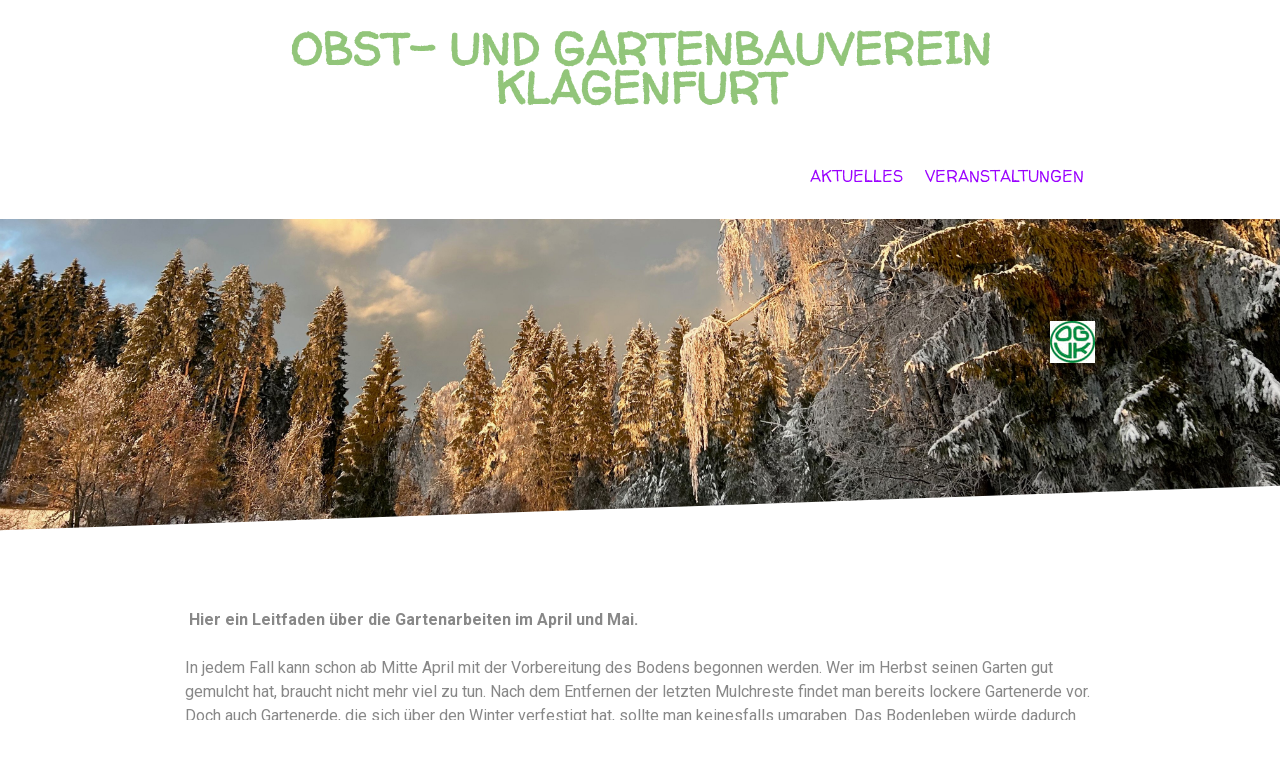

--- FILE ---
content_type: text/html; charset=UTF-8
request_url: https://www.obst-garten.at/garten/aussat-april-mai/
body_size: 11164
content:
<!DOCTYPE html>
<html lang="de-DE"><head>
    <meta charset="utf-8"/>
    <link rel="dns-prefetch preconnect" href="https://u.jimcdn.com/" crossorigin="anonymous"/>
<link rel="dns-prefetch preconnect" href="https://assets.jimstatic.com/" crossorigin="anonymous"/>
<link rel="dns-prefetch preconnect" href="https://image.jimcdn.com" crossorigin="anonymous"/>
<link rel="dns-prefetch preconnect" href="https://fonts.jimstatic.com" crossorigin="anonymous"/>
<meta name="viewport" content="width=device-width, initial-scale=1"/>
<meta http-equiv="X-UA-Compatible" content="IE=edge"/>
<meta name="description" content=""/>
<meta name="robots" content="index, follow, archive"/>
<meta property="st:section" content=""/>
<meta name="generator" content="Jimdo Creator"/>
<meta name="twitter:title" content="Aussat April Mai"/>
<meta name="twitter:description" content="Hier ein Leitfaden über die Gartenarbeiten im April und Mai. In jedem Fall kann schon ab Mitte April mit der Vorbereitung des Bodens begonnen werden. Wer im Herbst seinen Garten gut gemulcht hat, braucht nicht mehr viel zu tun. Nach dem Entfernen der letzten Mulchreste findet man bereits lockere Gartenerde vor. Doch auch Gartenerde, die sich über den Winter verfestigt hat, sollte man keinesfalls umgraben. Das Bodenleben würde dadurch empfindlich gestört werden. Man lockert den Boden oberflächlich ca. 5 cm tief mit dem Krail, einer kleinen Harke oder einer Grabgabel und streut ca. 3 cm hoch Kompost auf. Das sind 30 Liter Kompost pro Quadratmeter. Vorteilhaft ist das Anreichern des Komposts mit Schafwollpellets. Diese Mischung ist der ideale Sofort- und Langzeitdünger, sodass die Pflanzen über Monate gut versorgt sind. Diese Mischung arbeitet man oberflächlich in die Gartenerde ein und recht die Beete glatt. Viele Gemüsepflanzen sind so robust, dass sie auch stärkere Abkühlphasen gut vertragen. Andere sind empfindlicher, sodass man mit dem Aussetzen besser bis nach den Eisheiligen wartet. Dasselbe gilt fürs Säen. Welche Pflanzen setzt oder sät man nun zu welcher Zeit? Pflanzungen im April im Freiland: Robuste Gemüsepflanzen sind Salate, bevorzugt Kopfsalat, und alle Kohlsorten wie Kohlrabi, Frühkohl und Blumenkohl. Kartoffeln werden jetzt ausgelegt. Majoran, Thymian, Estragon, sowie alle Melissen- und Minzensorten können ebenfalls gesetzt werden. Aussaaten im April im Freiland: Möhren, Radieschen, Erbsen, Spinat, Rüben, Pastinaken, Sellerie. Rettich, Mangold, Rote Beete, Steckzwiebel, Lauch, Schwarzwurz. Zum schnelleren Keimen deckt man die Samen mit einem Vlies ab. Dies schützt vor Austrocknung und Vogelfraß. Sobald die ersten Keimblätter erscheinen, muss das Vlies entfernt werden. Lediglich bei den Möhren kann man das Vlies bis Mitte Mai als Schutz vor der Möhrenfliege auf den jungen Pflanzen belassen. Bohnen werden Ende April, Anfang Mai ausgelegt. Für die spätere Ernte empfiehlt es sich, Salate und verschiedene Kohlsorten im April auch aussäen. Aussaat von Kräutern Kümmel, Kerbel, Gurkenkraut (Borretsch), Bohnenkraut, Kresse, Dill. Dill ist besonders schwierig zu ziehen. Ab besten sät man ihn aus und rührt in danach nicht mehr an; beobachten und moderat gießen, keinesfalls jäten! Erst nach den Eisheiligen pflanzt man Tomaten, Paprika, Gurken und Auberginen im Freien. Da Melonen, Kürbis, Zucchini, Bohnen, Basilikum, und Majoran kälteempfindliche Keime haben, sollen die Samen frühestens Anfang Mai, besser erst nach den Eisheiligen ausgelegt werden. Bei diesen Pflanzen ist das Vorziehen im beheizten Glashaus oder Wohnbereich vorteilhaft. Im Freiland ausgesetzt haben vorgezogene Pflanzen auch Vorteile gegenüber Schadinsekten und Schneckenfraß. Jungpflanzen von Gurken sind besonders wärmeliebend und kälteempfindlich. Sie wachsen erst bei Temperaturen über 12 °C. Fallen die Temperaturen unter 5 °C, beginnen die Pflänzchen zu kränkeln und sterben ab. W. Steinwender; April 2021"/>
<meta name="twitter:card" content="summary_large_image"/>
<meta property="og:url" content="http://www.obst-garten.at/garten/aussat-april-mai/"/>
<meta property="og:title" content="Aussat April Mai"/>
<meta property="og:description" content="Hier ein Leitfaden über die Gartenarbeiten im April und Mai. In jedem Fall kann schon ab Mitte April mit der Vorbereitung des Bodens begonnen werden. Wer im Herbst seinen Garten gut gemulcht hat, braucht nicht mehr viel zu tun. Nach dem Entfernen der letzten Mulchreste findet man bereits lockere Gartenerde vor. Doch auch Gartenerde, die sich über den Winter verfestigt hat, sollte man keinesfalls umgraben. Das Bodenleben würde dadurch empfindlich gestört werden. Man lockert den Boden oberflächlich ca. 5 cm tief mit dem Krail, einer kleinen Harke oder einer Grabgabel und streut ca. 3 cm hoch Kompost auf. Das sind 30 Liter Kompost pro Quadratmeter. Vorteilhaft ist das Anreichern des Komposts mit Schafwollpellets. Diese Mischung ist der ideale Sofort- und Langzeitdünger, sodass die Pflanzen über Monate gut versorgt sind. Diese Mischung arbeitet man oberflächlich in die Gartenerde ein und recht die Beete glatt. Viele Gemüsepflanzen sind so robust, dass sie auch stärkere Abkühlphasen gut vertragen. Andere sind empfindlicher, sodass man mit dem Aussetzen besser bis nach den Eisheiligen wartet. Dasselbe gilt fürs Säen. Welche Pflanzen setzt oder sät man nun zu welcher Zeit? Pflanzungen im April im Freiland: Robuste Gemüsepflanzen sind Salate, bevorzugt Kopfsalat, und alle Kohlsorten wie Kohlrabi, Frühkohl und Blumenkohl. Kartoffeln werden jetzt ausgelegt. Majoran, Thymian, Estragon, sowie alle Melissen- und Minzensorten können ebenfalls gesetzt werden. Aussaaten im April im Freiland: Möhren, Radieschen, Erbsen, Spinat, Rüben, Pastinaken, Sellerie. Rettich, Mangold, Rote Beete, Steckzwiebel, Lauch, Schwarzwurz. Zum schnelleren Keimen deckt man die Samen mit einem Vlies ab. Dies schützt vor Austrocknung und Vogelfraß. Sobald die ersten Keimblätter erscheinen, muss das Vlies entfernt werden. Lediglich bei den Möhren kann man das Vlies bis Mitte Mai als Schutz vor der Möhrenfliege auf den jungen Pflanzen belassen. Bohnen werden Ende April, Anfang Mai ausgelegt. Für die spätere Ernte empfiehlt es sich, Salate und verschiedene Kohlsorten im April auch aussäen. Aussaat von Kräutern Kümmel, Kerbel, Gurkenkraut (Borretsch), Bohnenkraut, Kresse, Dill. Dill ist besonders schwierig zu ziehen. Ab besten sät man ihn aus und rührt in danach nicht mehr an; beobachten und moderat gießen, keinesfalls jäten! Erst nach den Eisheiligen pflanzt man Tomaten, Paprika, Gurken und Auberginen im Freien. Da Melonen, Kürbis, Zucchini, Bohnen, Basilikum, und Majoran kälteempfindliche Keime haben, sollen die Samen frühestens Anfang Mai, besser erst nach den Eisheiligen ausgelegt werden. Bei diesen Pflanzen ist das Vorziehen im beheizten Glashaus oder Wohnbereich vorteilhaft. Im Freiland ausgesetzt haben vorgezogene Pflanzen auch Vorteile gegenüber Schadinsekten und Schneckenfraß. Jungpflanzen von Gurken sind besonders wärmeliebend und kälteempfindlich. Sie wachsen erst bei Temperaturen über 12 °C. Fallen die Temperaturen unter 5 °C, beginnen die Pflänzchen zu kränkeln und sterben ab. W. Steinwender; April 2021"/>
<meta property="og:type" content="website"/>
<meta property="og:locale" content="de_DE"/>
<meta property="og:site_name" content="obst-gartenbauverein klagenfurt"/>
<meta name="twitter:image" content="https://image.jimcdn.com/cdn-cgi/image//app/cms/storage/image/path/s594b24abe7ef3376/backgroundarea/i49bd53e7026d0115/version/1767828022/image.jpg"/>
<meta property="og:image" content="https://image.jimcdn.com/cdn-cgi/image//app/cms/storage/image/path/s594b24abe7ef3376/backgroundarea/i49bd53e7026d0115/version/1767828022/image.jpg"/>
<meta property="og:image:width" content="2000"/>
<meta property="og:image:height" content="1500"/>
<meta property="og:image:secure_url" content="https://image.jimcdn.com/cdn-cgi/image//app/cms/storage/image/path/s594b24abe7ef3376/backgroundarea/i49bd53e7026d0115/version/1767828022/image.jpg"/><title>Aussat April Mai - obst-gartenbauverein klagenfurt</title>
<link rel="icon" type="image/png" href="[data-uri]"/>
    
<link rel="canonical" href="https://www.obst-garten.at/garten/aussat-april-mai/"/>

        <script src="https://assets.jimstatic.com/ckies.js.865e7e29143a563466bd.js"></script>

        <script src="https://assets.jimstatic.com/cookieControl.js.05068c522913fc506a64.js"></script>
    <script>window.CookieControlSet.setToNormal();</script>

    <style>html,body{margin:0}.hidden{display:none}.n{padding:5px}#cc-website-title a {text-decoration: none}.cc-m-image-align-1{text-align:left}.cc-m-image-align-2{text-align:right}.cc-m-image-align-3{text-align:center}</style>

        <link href="https://u.jimcdn.com/cms/o/s594b24abe7ef3376/layout/dm_7a30b926485a7da8908b6d8be1a31ae9/css/layout.css?t=1714749961" rel="stylesheet" type="text/css" id="jimdo_layout_css"/>
<script>     /* <![CDATA[ */     /*!  loadCss [c]2014 @scottjehl, Filament Group, Inc.  Licensed MIT */     window.loadCSS = window.loadCss = function(e,n,t){var r,l=window.document,a=l.createElement("link");if(n)r=n;else{var i=(l.body||l.getElementsByTagName("head")[0]).childNodes;r=i[i.length-1]}var o=l.styleSheets;a.rel="stylesheet",a.href=e,a.media="only x",r.parentNode.insertBefore(a,n?r:r.nextSibling);var d=function(e){for(var n=a.href,t=o.length;t--;)if(o[t].href===n)return e.call(a);setTimeout(function(){d(e)})};return a.onloadcssdefined=d,d(function(){a.media=t||"all"}),a};     window.onloadCSS = function(n,o){n.onload=function(){n.onload=null,o&&o.call(n)},"isApplicationInstalled"in navigator&&"onloadcssdefined"in n&&n.onloadcssdefined(o)}     /* ]]> */ </script>     <script>
// <![CDATA[
onloadCSS(loadCss('https://assets.jimstatic.com/web.css.0732c147b7adfbb7c932a67d78765812.css') , function() {
    this.id = 'jimdo_web_css';
});
// ]]>
</script>
<link href="https://assets.jimstatic.com/web.css.0732c147b7adfbb7c932a67d78765812.css" rel="preload" as="style"/>
<noscript>
<link href="https://assets.jimstatic.com/web.css.0732c147b7adfbb7c932a67d78765812.css" rel="stylesheet"/>
</noscript>
    <script>
    //<![CDATA[
        var jimdoData = {"isTestserver":false,"isLcJimdoCom":false,"isJimdoHelpCenter":false,"isProtectedPage":false,"cstok":"","cacheJsKey":"a696674d4c92f468fb8c962458f373cd72fe7ea7","cacheCssKey":"a696674d4c92f468fb8c962458f373cd72fe7ea7","cdnUrl":"https:\/\/assets.jimstatic.com\/","minUrl":"https:\/\/assets.jimstatic.com\/app\/cdn\/min\/file\/","authUrl":"https:\/\/a.jimdo.com\/","webPath":"https:\/\/www.obst-garten.at\/","appUrl":"https:\/\/a.jimdo.com\/","cmsLanguage":"de_DE","isFreePackage":false,"mobile":false,"isDevkitTemplateUsed":true,"isTemplateResponsive":true,"websiteId":"s594b24abe7ef3376","pageId":2165506293,"packageId":2,"shop":{"deliveryTimeTexts":{"1":"1 - 3 Tage Lieferzeit","2":"3 - 5 Tage Lieferzeit","3":"5 - 8 Tage Lieferzeit"},"checkoutButtonText":"Zur Kasse","isReady":false,"currencyFormat":{"pattern":"#,##0.00 \u00a4","convertedPattern":"#,##0.00 $","symbols":{"GROUPING_SEPARATOR":".","DECIMAL_SEPARATOR":",","CURRENCY_SYMBOL":"\u20ac"}},"currencyLocale":"de_DE"},"tr":{"gmap":{"searchNotFound":"Die angegebene Adresse konnte nicht gefunden werden.","routeNotFound":"Die Anfahrtsroute konnte nicht berechnet werden. M\u00f6gliche Gr\u00fcnde: Die Startadresse ist zu ungenau oder zu weit von der Zieladresse entfernt."},"shop":{"checkoutSubmit":{"next":"N\u00e4chster Schritt","wait":"Bitte warten"},"paypalError":"Da ist leider etwas schiefgelaufen. Bitte versuche es erneut!","cartBar":"Zum Warenkorb","maintenance":"Dieser Shop ist vor\u00fcbergehend leider nicht erreichbar. Bitte probieren Sie es sp\u00e4ter noch einmal.","addToCartOverlay":{"productInsertedText":"Der Artikel wurde dem Warenkorb hinzugef\u00fcgt.","continueShoppingText":"Weiter einkaufen","reloadPageText":"neu laden"},"notReadyText":"Dieser Shop ist noch nicht vollst\u00e4ndig eingerichtet.","numLeftText":"Mehr als {:num} Exemplare dieses Artikels sind z.Z. leider nicht verf\u00fcgbar.","oneLeftText":"Es ist leider nur noch ein Exemplar dieses Artikels verf\u00fcgbar."},"common":{"timeout":"Es ist ein Fehler aufgetreten. Die von dir ausgew\u00e4hlte Aktion wurde abgebrochen. Bitte versuche es in ein paar Minuten erneut."},"form":{"badRequest":"Es ist ein Fehler aufgetreten: Die Eingaben konnten leider nicht \u00fcbermittelt werden. Bitte versuche es sp\u00e4ter noch einmal!"}},"jQuery":"jimdoGen002","isJimdoMobileApp":false,"bgConfig":{"id":79648893,"type":"picture","options":{"fixed":true},"images":[{"id":8737874093,"url":"https:\/\/image.jimcdn.com\/cdn-cgi\/image\/\/app\/cms\/storage\/image\/path\/s594b24abe7ef3376\/backgroundarea\/i49bd53e7026d0115\/version\/1767828022\/image.jpg","altText":"","focalPointX":3.04979946524064171597956374171189963817596435546875,"focalPointY":89.575892857142861203101347200572490692138671875}]},"bgFullscreen":null,"responsiveBreakpointLandscape":767,"responsiveBreakpointPortrait":480,"copyableHeadlineLinks":false,"tocGeneration":false,"googlemapsConsoleKey":false,"loggingForAnalytics":false,"loggingForPredefinedPages":false,"isFacebookPixelIdEnabled":false,"userAccountId":"21cb0efc-fa96-4872-b93c-ce192e66a3b7"};
    // ]]>
</script>

     <script> (function(window) { 'use strict'; var regBuff = window.__regModuleBuffer = []; var regModuleBuffer = function() { var args = [].slice.call(arguments); regBuff.push(args); }; if (!window.regModule) { window.regModule = regModuleBuffer; } })(window); </script>
    <script src="https://assets.jimstatic.com/web.js.9116b46b92b1358798e9.js" async="true"></script>
    <script src="https://assets.jimstatic.com/at.js.4414d972ea768b46a7c9.js"></script>
    

</head>

<body class="body cc-page j-m-gallery-styles j-m-video-styles j-m-hr-styles j-m-header-styles j-m-text-styles j-m-emotionheader-styles j-m-htmlCode-styles j-m-rss-styles j-m-form-styles j-m-table-styles j-m-textWithImage-styles j-m-downloadDocument-styles j-m-imageSubtitle-styles j-m-flickr-styles j-m-googlemaps-styles j-m-blogSelection-styles j-m-comment-styles j-m-jimdo-styles j-m-profile-styles j-m-guestbook-styles j-m-promotion-styles j-m-twitter-styles j-m-hgrid-styles j-m-shoppingcart-styles j-m-catalog-styles j-m-product-styles-disabled j-m-facebook-styles j-m-sharebuttons-styles j-m-formnew-styles-disabled j-m-callToAction-styles j-m-turbo-styles j-m-spacing-styles j-m-googleplus-styles j-m-dummy-styles j-m-search-styles j-m-booking-styles j-m-socialprofiles-styles j-footer-styles cc-pagemode-default cc-content-parent" id="page-2165506293">

<div id="cc-inner" class="cc-content-parent">

  <input type="checkbox" id="jtpl-navigation__checkbox" class="jtpl-navigation__checkbox"/><!-- _main.sass --><div class="jtpl-main cc-content-parent">

    <!-- _background-area.sass -->
    <div class="jtpl-background-area" background-area="fullscreen"></div>
    <!-- END _background-area.sass -->

    <!-- _cart.sass -->
    <div class="jtpl-cart">
      
    </div>
    <!-- END _cart.sass -->

    <!-- _header.sass -->
    <!-- create a seperate background-area, because of the transparency-issue -->
    <div class="jtpl-header--image" data-features="boxed" background-area="stripe" background-area-default="">

      <div class="jtpl-fallback">
        <header class="jtpl-header navigation-colors"><div class="jtpl-header__inner">
            <div class="jtpl-title">
              <div id="cc-website-title" class="cc-single-module-element"><div id="cc-m-10767348493" class="j-module n j-header"><a href="https://www.obst-garten.at/"><span class="cc-within-single-module-element j-website-title-content" id="cc-m-header-10767348493">Obst- und Gartenbauverein Klagenfurt</span></a></div></div>
            </div>

              <nav class="jtpl-navigation"><label class="jtpl-navigation__icon jtpl-navigation__label" for="jtpl-navigation__checkbox">
                  <span class="open navigation-colors__menu-icon"></span>
                  <span class="open navigation-colors__menu-icon"></span>
                  <span class="open navigation-colors__menu-icon"></span>
                  <span class="open navigation-colors__menu-icon"></span>
                </label>
                <div class="jtpl-navigation__inner" data-dropdown="true">
                  <div data-container="navigation"><div class="j-nav-variant-nested"><ul class="cc-nav-level-0 j-nav-level-0"><li id="cc-nav-view-1554139393" class="jmd-nav__list-item-0"><a href="/" data-link-title="AKTUELLES">AKTUELLES</a></li><li id="cc-nav-view-2153757293" class="jmd-nav__list-item-0 j-nav-has-children"><a href="/veranstaltungen/" data-link-title="Veranstaltungen">Veranstaltungen</a><span data-navi-toggle="cc-nav-view-2153757293" class="jmd-nav__toggle-button"></span><ul class="cc-nav-level-1 j-nav-level-1"><li id="cc-nav-view-2153781793" class="jmd-nav__list-item-1"><a href="/veranstaltungen/termine/" data-link-title="Termine">Termine</a></li></ul></li></ul></div></div>
                </div>
              </nav><!-- END _navigation.sass -->
</div>
        </header>
</div>
    <!-- END _header.sass -->

      <!-- _logo.sass -->
      <div class="jtpl-logo">
        <div id="cc-website-logo" class="cc-single-module-element"><div id="cc-m-10767348393" class="j-module n j-imageSubtitle"><div class="cc-m-image-container"><figure class="cc-imagewrapper cc-m-image-align-2">
<a href="https://www.obst-garten.at/" target="_self"><img srcset="https://image.jimcdn.com/cdn-cgi/image/width=45%2Cheight=10000%2Cfit=contain%2Cformat=jpg%2C/app/cms/storage/image/path/s594b24abe7ef3376/image/i7155001756de4911/version/1639599734/image.jpg 45w, https://image.jimcdn.com/cdn-cgi/image/width=90%2Cheight=10000%2Cfit=contain%2Cformat=jpg%2C/app/cms/storage/image/path/s594b24abe7ef3376/image/i7155001756de4911/version/1639599734/image.jpg 90w" sizes="(min-width: 45px) 45px, 100vw" id="cc-m-imagesubtitle-image-10767348393" src="https://image.jimcdn.com/cdn-cgi/image/width=45%2Cheight=10000%2Cfit=contain%2Cformat=jpg%2C/app/cms/storage/image/path/s594b24abe7ef3376/image/i7155001756de4911/version/1639599734/image.jpg" alt="obst-gartenbauverein klagenfurt" class="" data-src-width="106" data-src-height="100" data-src="https://image.jimcdn.com/cdn-cgi/image/width=45%2Cheight=10000%2Cfit=contain%2Cformat=jpg%2C/app/cms/storage/image/path/s594b24abe7ef3376/image/i7155001756de4911/version/1639599734/image.jpg" data-image-id="7456052293"/></a>    

</figure>
</div>
<div class="cc-clear"></div>
<script id="cc-m-reg-10767348393">// <![CDATA[

    window.regModule("module_imageSubtitle", {"data":{"imageExists":true,"hyperlink":"","hyperlink_target":"","hyperlinkAsString":"","pinterest":"0","id":10767348393,"widthEqualsContent":"0","resizeWidth":"45","resizeHeight":43},"id":10767348393});
// ]]>
</script></div></div>
      </div>
      <!-- END _logo.sass -->

      <!-- _section-main.sass -->
      <div class="jtpl-slope border-options">
        <div class="content-options-box jtpl-slope__inner"></div>
      </div>
    </div>
    <!-- END background-area -->

    <div class="jtpl-content content-options-box cc-content-parent">
      <section class="jtpl-content__inner content-options-inner cc-content-parent"><!-- _breadcrumb.sass --><div class="jtpl-breadcrumb breadcrumb-options">
          <div data-container="navigation"><div class="j-nav-variant-breadcrumb"><ol/></div></div>
        </div>
        <!-- END _breadcrumb.sass -->

        <div id="content_area" data-container="content"><div id="content_start"></div>
        
        <div id="cc-matrix-3122464293"><div id="cc-m-11701434893" class="j-module n j-text "><p>
    <strong> Hier ein Leitfaden über die Gartenarbeiten im April und Mai. </strong>
</p>

<p>
     
</p>

<p>
    In jedem Fall kann schon ab Mitte April mit der Vorbereitung des Bodens begonnen werden. Wer im Herbst seinen Garten gut gemulcht hat, braucht nicht mehr viel zu tun. Nach dem Entfernen der
    letzten Mulchreste findet man bereits lockere Gartenerde vor. Doch auch Gartenerde, die sich über den Winter verfestigt hat, sollte man keinesfalls umgraben. Das Bodenleben würde dadurch
    empfindlich gestört werden. 
</p>

<p>
    Man lockert den Boden oberflächlich ca. 5 cm tief mit dem Krail, einer kleinen Harke oder einer Grabgabel und streut ca. 3 cm hoch Kompost auf. Das sind 30 Liter Kompost pro Quadratmeter.
    Vorteilhaft ist das Anreichern des Komposts mit Schafwollpellets. Diese Mischung ist der ideale Sofort- und Langzeitdünger, sodass die Pflanzen über Monate gut versorgt sind. Diese Mischung
    arbeitet man oberflächlich in die Gartenerde ein und recht die Beete glatt.
</p>

<p>
     
</p>

<p>
    Viele Gemüsepflanzen sind so robust, dass sie auch stärkere Abkühlphasen gut vertragen. Andere sind empfindlicher, sodass man mit dem Aussetzen besser bis nach den Eisheiligen wartet. Dasselbe
    gilt fürs Säen.
</p>

<p>
     
</p>

<p>
    <strong>Welche Pflanzen setzt oder sät man nun zu welcher Zeit?</strong>
</p>

<p>
     
</p>

<p>
    <strong>Pflanzungen im April im Freiland:</strong>
</p>

<p>
    Robuste Gemüsepflanzen sind Salate, bevorzugt Kopfsalat, und alle Kohlsorten wie Kohlrabi, Frühkohl und Blumenkohl. Kartoffeln werden jetzt ausgelegt. Majoran, Thymian, Estragon, sowie alle
    Melissen- und Minzensorten können ebenfalls gesetzt werden.
</p>

<p>
     
</p>

<p>
    <strong>Aussaaten im April im Freiland:</strong>
</p>

<p>
    Möhren, Radieschen, Erbsen, Spinat, Rüben, Pastinaken, Sellerie. Rettich, Mangold, Rote Beete, Steckzwiebel, Lauch, Schwarzwurz. Zum schnelleren Keimen deckt man die Samen mit einem Vlies ab.
    Dies schützt vor Austrocknung und Vogelfraß. Sobald die ersten Keimblätter erscheinen, muss das Vlies entfernt werden. Lediglich bei den Möhren kann man das Vlies bis Mitte Mai als Schutz vor der
    Möhrenfliege auf den jungen Pflanzen belassen. 
</p>

<p>
    Bohnen werden Ende April, Anfang Mai ausgelegt.
</p>

<p>
     
</p>

<p>
    Für die spätere Ernte empfiehlt es sich, Salate und verschiedene Kohlsorten im April auch aussäen.
</p>

<p>
     
</p>

<p>
    <strong>Aussaat von Kräutern</strong>
</p>

<p>
    Kümmel, Kerbel, Gurkenkraut (Borretsch), Bohnenkraut, Kresse, Dill. 
</p>

<p>
    Dill ist besonders schwierig zu ziehen. Ab besten sät man ihn aus und rührt in danach nicht mehr an; beobachten und moderat gießen, keinesfalls jäten!
</p>

<p>
     
</p>

<p>
    Erst nach den Eisheiligen pflanzt man Tomaten, Paprika, Gurken und Auberginen im Freien. 
</p>

<p>
    Da Melonen, Kürbis, Zucchini, Bohnen, Basilikum, und Majoran kälteempfindliche Keime haben, sollen die Samen frühestens Anfang Mai, besser erst nach den Eisheiligen ausgelegt werden. Bei diesen
    Pflanzen ist das Vorziehen im beheizten Glashaus oder Wohnbereich vorteilhaft. Im Freiland ausgesetzt haben vorgezogene Pflanzen auch Vorteile gegenüber Schadinsekten und Schneckenfraß.
</p>

<p>
    Jungpflanzen von Gurken sind besonders wärmeliebend und kälteempfindlich. Sie wachsen erst bei Temperaturen über 12 °C. Fallen die Temperaturen unter 5 °C, beginnen die Pflänzchen zu kränkeln und
    sterben ab.
</p>

<p>
     
</p>

<p>
     
</p>

<p>
    W. Steinwender; April 2021
</p></div><div id="cc-m-11701429893" class="j-module n j-text "></div></div>
        
        </div>
      </section>
</div>
    <!-- END _section-main.sass -->

    <!-- _section-aside.sass -->
    <aside class="jtpl-sidebar sidebar-options-box"><section class="jtpl-sidebar__inner sidebar-options-inner"><div data-container="sidebar"><div id="cc-matrix-1908775093"><div id="cc-m-11534582793" class="j-module n j-hgrid ">    <div class="cc-m-hgrid-column" style="width: 23.49%;">
        <div id="cc-matrix-3080909193"><div id="cc-m-11534582893" class="j-module n j-imageSubtitle "><figure class="cc-imagewrapper cc-m-image-align-1">
<img srcset="https://image.jimcdn.com/cdn-cgi/image/width=75%2Cheight=10000%2Cfit=contain%2Cformat=jpg%2C/app/cms/storage/image/path/s594b24abe7ef3376/image/i3aafca15d21e8f0f/version/1585807330/image.jpg 75w, https://image.jimcdn.com/cdn-cgi/image//app/cms/storage/image/path/s594b24abe7ef3376/image/i3aafca15d21e8f0f/version/1585807330/image.jpg 106w" sizes="(min-width: 75px) 75px, 100vw" id="cc-m-imagesubtitle-image-11534582893" src="https://image.jimcdn.com/cdn-cgi/image/width=75%2Cheight=10000%2Cfit=contain%2Cformat=jpg%2C/app/cms/storage/image/path/s594b24abe7ef3376/image/i3aafca15d21e8f0f/version/1585807330/image.jpg" alt="" class="" data-src-width="106" data-src-height="100" data-src="https://image.jimcdn.com/cdn-cgi/image/width=75%2Cheight=10000%2Cfit=contain%2Cformat=jpg%2C/app/cms/storage/image/path/s594b24abe7ef3376/image/i3aafca15d21e8f0f/version/1585807330/image.jpg" data-image-id="8071156793"/>    

</figure>

<div class="cc-clear"></div>
<script id="cc-m-reg-11534582893">// <![CDATA[

    window.regModule("module_imageSubtitle", {"data":{"imageExists":true,"hyperlink":"","hyperlink_target":"","hyperlinkAsString":"","pinterest":"0","id":11534582893,"widthEqualsContent":"0","resizeWidth":"75","resizeHeight":71},"id":11534582893});
// ]]>
</script></div></div>    </div>
            <div class="cc-m-hgrid-separator" data-display="cms-only"><div></div></div>
        <div class="cc-m-hgrid-column" style="width: 23.49%;">
        <div id="cc-matrix-3080909293"><div id="cc-m-11534584193" class="j-module n j-text "><p>
    <span style="color: #454545; font-size: 12px;">Kontakt: Obmann</span>
</p>

<p>
    <span style="color: #454545; font-size: 12px;">DI Walter Steinwender</span>
</p>

<p>
    <span style="color: #454545; font-size: 12px;">Tel. Nr.: 0664 185 40 14</span>
</p>

<p>
    <span style="color: #454545; font-size: 12px;">Mail: <span style="color: #93c57c;"><a title="infoLobst-garten.at" style="color: #93c57c;" href="http://infoLobst-garten.at" target="_blank">info@obst-garten.at</a></span></span>
</p></div></div>    </div>
            <div class="cc-m-hgrid-separator" data-display="cms-only"><div></div></div>
        <div class="cc-m-hgrid-column" style="width: 23.5%;">
        <div id="cc-matrix-3080909393"><div id="cc-m-11534583193" class="j-module n j-text "><p>
    <span style="font-size: 12px; color: #454545;"><a href="/über-uns/" title="ÜBER UNS" style="color: #454545;">Über uns</a></span>
</p></div><div id="cc-m-11534583093" class="j-module n j-text "><p>
    <span style="color: #454545; font-size: 12px;"><a href="/vorstand/" title="VORSTAND" style="color: #454545;">Vorstand</a></span>
</p></div><div id="cc-m-11534583693" class="j-module n j-text "><p>
    <span style="font-size: 12px; color: #454545;"><a href="/über-uns/geschichte/" title="GESCHICHTE" style="color: #454545;">Geschichte</a></span>
</p></div><div id="cc-m-11534583993" class="j-module n j-text "><p>
    <span style="color: #454545; font-size: 12px;"><a href="/netzwerkpartner/" title="NETZWERKPARTNER" style="color: #454545;">Netzwerkpartner</a></span>
</p></div></div>    </div>
            <div class="cc-m-hgrid-separator" data-display="cms-only"><div></div></div>
        <div class="cc-m-hgrid-column last" style="width: 23.5%;">
        <div id="cc-matrix-3080909493"><div id="cc-m-11534582993" class="j-module n j-imageSubtitle "><figure class="cc-imagewrapper cc-m-image-align-1">
<img srcset="https://image.jimcdn.com/cdn-cgi/image//app/cms/storage/image/path/s594b24abe7ef3376/image/ib490af8af9f79593/version/1585806690/image.jpg 74w" sizes="(min-width: 74px) 74px, 100vw" id="cc-m-imagesubtitle-image-11534582993" src="https://image.jimcdn.com/cdn-cgi/image//app/cms/storage/image/path/s594b24abe7ef3376/image/ib490af8af9f79593/version/1585806690/image.jpg" alt="" class="" data-src-width="74" data-src-height="80" data-src="https://image.jimcdn.com/cdn-cgi/image//app/cms/storage/image/path/s594b24abe7ef3376/image/ib490af8af9f79593/version/1585806690/image.jpg" data-image-id="8071156893"/>    

</figure>

<div class="cc-clear"></div>
<script id="cc-m-reg-11534582993">// <![CDATA[

    window.regModule("module_imageSubtitle", {"data":{"imageExists":true,"hyperlink":"","hyperlink_target":"","hyperlinkAsString":"","pinterest":"0","id":11534582993,"widthEqualsContent":"0","resizeWidth":74,"resizeHeight":80},"id":11534582993});
// ]]>
</script></div></div>    </div>
    
<div class="cc-m-hgrid-overlay" data-display="cms-only"></div>

<br class="cc-clear"/>

</div></div></div>
      </section></aside><footer class="jtpl-footer footer-options"><div class="jtpl-footer__inner">
        <div id="contentfooter" data-container="footer">

    
    <div class="j-meta-links">
        <a href="/about/">Impressum</a> | <a href="//www.obst-garten.at/j/privacy">Datenschutz</a> | <a id="cookie-policy" href="javascript:window.CookieControl.showCookieSettings();">Cookie-Richtlinie</a> | <a href="/sitemap/">Sitemap</a>    </div>

    <div class="j-admin-links">
            
    <span class="loggedout">
        <a rel="nofollow" id="login" href="/login">Anmelden</a>
    </span>

<span class="loggedin">
    <a rel="nofollow" id="logout" target="_top" href="https://cms.e.jimdo.com/app/cms/logout.php">
        Abmelden    </a>
    |
    <a rel="nofollow" id="edit" target="_top" href="https://a.jimdo.com/app/auth/signin/jumpcms/?page=2165506293">Bearbeiten</a>
</span>
        </div>

    
</div>

      </div>
    </footer><!-- END _section-aside.sass -->
</div>
  <!-- END _main.sass -->

</div>
    <ul class="cc-FloatingButtonBarContainer cc-FloatingButtonBarContainer-right hidden">

                    <!-- scroll to top button -->
            <li class="cc-FloatingButtonBarContainer-button-scroll">
                <a href="javascript:void(0);" title="Nach oben scrollen">
                    <span>Nach oben scrollen</span>
                </a>
            </li>
            <script>// <![CDATA[

    window.regModule("common_scrolltotop", []);
// ]]>
</script>    </ul>
    <script type="text/javascript">
//<![CDATA[
addAutomatedTracking('creator.website', track_anon);
//]]>
</script>
    
<div id="loginbox" class="hidden">

    <div id="loginbox-header">

    <a class="cc-close" title="Dieses Element zuklappen" href="#">zuklappen</a>

    <div class="c"></div>

</div>

<div id="loginbox-content">

        <div id="resendpw"></div>

        <div id="loginboxOuter"></div>
    </div>
</div>
<div id="loginbox-darklayer" class="hidden"></div>
<script>// <![CDATA[

    window.regModule("web_login", {"url":"https:\/\/www.obst-garten.at\/","pageId":2165506293});
// ]]>
</script>


<div class="cc-individual-cookie-settings" id="cc-individual-cookie-settings" style="display: none" data-nosnippet="true">

</div>
<script>// <![CDATA[

    window.regModule("web_individualCookieSettings", {"categories":[{"type":"NECESSARY","name":"Unbedingt erforderlich","description":"Unbedingt erforderliche Cookies erm\u00f6glichen grundlegende Funktionen und sind f\u00fcr die einwandfreie Funktion der Website erforderlich. Daher kann man sie nicht deaktivieren. Diese Art von Cookies wird ausschlie\u00dflich von dem Betreiber der Website verwendet (First-Party-Cookie) und s\u00e4mtliche Informationen, die in den Cookies gespeichert sind, werden nur an diese Website gesendet.","required":true,"cookies":[{"key":"cookielaw","name":"cookielaw","description":"Cookielaw\n\nDieses Cookie zeigt das Cookie-Banner an und speichert die Cookie-Einstellungen des Besuchers.\n\nAnbieter:\nJimdo GmbH, Stresemannstrasse 375, 22761 Hamburg, Deutschland.\n\nCookie-Name: ckies_cookielaw\nCookie-Laufzeit: 1 Jahr\n\nDatenschutzerkl\u00e4rung:\nhttps:\/\/www.jimdo.com\/de\/info\/datenschutzerklaerung\/ ","required":true},{"key":"control-cookies-wildcard","name":"ckies_*","description":"Jimdo Control Cookies\n\nSteuerungs-Cookies zur Aktivierung der vom Website-Besucher ausgew\u00e4hlten Dienste\/Cookies und zur Speicherung der entsprechenden Cookie-Einstellungen. \n\nAnbieter:\nJimdo GmbH, Stresemannstra\u00dfe 375, 22761 Hamburg, Deutschland.\n\nCookie-Namen: ckies_*, ckies_postfinance, ckies_stripe, ckies_powr, ckies_google, ckies_cookielaw, ckies_ga, ckies_jimdo_analytics, ckies_fb_analytics, ckies_fr\n\nCookie-Laufzeit: 1 Jahr\n\nDatenschutzerkl\u00e4rung:\nhttps:\/\/www.jimdo.com\/de\/info\/datenschutzerklaerung\/ ","required":true}]},{"type":"FUNCTIONAL","name":"Funktionell","description":"Funktionelle Cookies erm\u00f6glichen dieser Website, bestimmte Funktionen zur Verf\u00fcgung zu stellen und Informationen zu speichern, die vom Nutzer eingegeben wurden \u2013 beispielsweise bereits registrierte Namen oder die Sprachauswahl. Damit werden verbesserte und personalisierte Funktionen gew\u00e4hrleistet.","required":false,"cookies":[{"key":"powr-v2","name":"powr","description":"POWr.io Cookies\n\nDiese Cookies registrieren anonyme, statistische Daten \u00fcber das Verhalten des Besuchers dieser Website und sind verantwortlich f\u00fcr die Gew\u00e4hrleistung der Funktionalit\u00e4t bestimmter Widgets, die auf dieser Website eingesetzt werden. Sie werden ausschlie\u00dflich f\u00fcr interne Analysen durch den Webseitenbetreiber verwendet z. B. f\u00fcr den Besucherz\u00e4hler.\n\nAnbieter:\nPowr.io, POWr HQ, 340 Pine Street, San Francisco, California 94104, USA.\n\nCookie Namen und Laufzeiten:\nahoy_unique_[unique id] (Laufzeit: Sitzung), POWR_PRODUCTION  (Laufzeit: Sitzung),  ahoy_visitor  (Laufzeit: 2 Jahre),   ahoy_visit  (Laufzeit: 1 Tag), src (Laufzeit: 30 Tage) Security, _gid Persistent (Laufzeit: 1 Tag), NID (Domain: google.com, Laufzeit: 180 Tage), 1P_JAR (Domain: google.com, Laufzeit: 30 Tage), DV (Domain: google.com, Laufzeit: 2 Stunden), SIDCC (Domain: google.com, Laufzeit: 1 Jahre), SID (Domain: google.com, Laufzeit: 2 Jahre), HSID (Domain: google.com, Laufzeit: 2 Jahre), SEARCH_SAMESITE (Domain: google.com, Laufzeit: 6 Monate), __cfduid (Domain: powrcdn.com, Laufzeit: 30 Tage).\n\nCookie-Richtlinie:\nhttps:\/\/www.powr.io\/privacy \n\nDatenschutzerkl\u00e4rung:\nhttps:\/\/www.powr.io\/privacy ","required":false},{"key":"google_maps","name":"Google Maps","description":"Die Aktivierung und Speicherung dieser Einstellung schaltet die Anzeige der Google Maps frei. \nAnbieter: Google LLC, 1600 Amphitheatre Parkway, Mountain View, CA 94043, USA oder Google Ireland Limited, Gordon House, Barrow Street, Dublin 4, Irland, wenn Sie in der EU ans\u00e4ssig sind.\nCookie Name und Laufzeit: google_maps ( Laufzeit: 1 Jahr)\nCookie Richtlinie: https:\/\/policies.google.com\/technologies\/cookies\nDatenschutzerkl\u00e4rung: https:\/\/policies.google.com\/privacy\n","required":false}]},{"type":"PERFORMANCE","name":"Performance","description":"Die Performance-Cookies sammeln Informationen dar\u00fcber, wie diese Website genutzt wird. Der Betreiber der Website nutzt diese Cookies um die Attraktivit\u00e4t, den Inhalt und die Funktionalit\u00e4t der Website zu verbessern.","required":false,"cookies":[]},{"type":"MARKETING","name":"Marketing \/ Third Party","description":"Marketing- \/ Third Party-Cookies stammen unter anderem von externen Werbeunternehmen und werden verwendet, um Informationen \u00fcber die vom Nutzer besuchten Websites zu sammeln, um z. B. zielgruppenorientierte Werbung f\u00fcr den Benutzer zu erstellen.","required":false,"cookies":[{"key":"powr_marketing","name":"powr_marketing","description":"POWr.io Cookies \n \nDiese Cookies sammeln zu Analysezwecken anonymisierte Informationen dar\u00fcber, wie Nutzer diese Website verwenden. \n\nAnbieter:\nPowr.io, POWr HQ, 340 Pine Street, San Francisco, California 94104, USA.  \n \nCookie-Namen und Laufzeiten: \n__Secure-3PAPISID (Domain: google.com, Laufzeit: 2 Jahre), SAPISID (Domain: google.com, Laufzeit: 2 Jahre), APISID (Domain: google.com, Laufzeit: 2 Jahre), SSID (Domain: google.com, Laufzeit: 2 Jahre), __Secure-3PSID (Domain: google.com, Laufzeit: 2 Jahre), CC (Domain:google.com, Laufzeit: 1 Jahr), ANID (Domain: google.com, Laufzeit: 10 Jahre), OTZ (Domain:google.com, Laufzeit: 1 Monat).\n \nCookie-Richtlinie: \nhttps:\/\/www.powr.io\/privacy \n \nDatenschutzerkl\u00e4rung: \nhttps:\/\/www.powr.io\/privacy \n","required":false}]}],"pagesWithoutCookieSettings":["\/about\/","\/j\/privacy"],"cookieSettingsHtmlUrl":"\/app\/module\/cookiesettings\/getcookiesettingshtml"});
// ]]>
</script>

</body>
</html>
